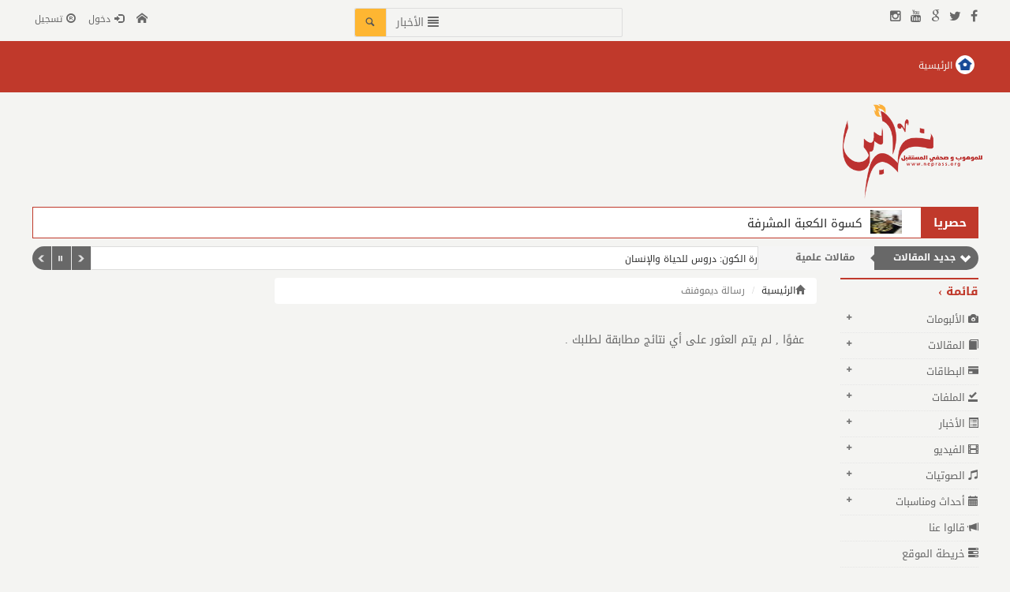

--- FILE ---
content_type: text/html; charset=UTF-8
request_url: https://www.neprass.org/new/l/11
body_size: 7111
content:
<!DOCTYPE html>
<html dir="rtl" lang="ar-sa">
<head>
<base href="https://www.neprass.org/">
<meta charset="UTF-8">
<link id="favicon" rel="shortcut icon" href="https://www.neprass.org/favicon.ico" />
<title>رسالة ديموفنف - صحيفة نبراس الأخبارية</title>
<meta name="generator" content="Dimofinf  v4.0.0">
<meta name="keywords" content=",news,articles,videos,photos,downloads,regional news,EducationPoetry, Future Journalist,English News,Talents,أخبار نبراس, الأخبار البيئية,تعليم،ثقافة،مواهب،صحة،ملاحق،وطن،سياسة،اقتصاد،سياحة,سفر,فنادق,ترفيه,منتجع,بحر,جدة,اسطنبول,اخبار,اكسبلور,">
<meta name="description" content="This is a content management system powered by Dimofinf. To find out about Dimofinf, go to http://www.dimofinf.net/ .">
<meta name="viewport" content="width=device-width, initial-scale=1, maximum-scale=1">
<meta name="twitter:card" content="summary" />
<meta name="twitter:site" content="@neprassnews" />
<meta name="twitter:title" content="رسالة ديموفنف - صحيفة نبراس الأخبارية" />
<meta name="twitter:description" content="This is a content management system powered by Dimofinf. To find out about Dimofinf, go to http://www.dimofinf.net/ ." />
<meta property="og:title" content="رسالة ديموفنف - صحيفة نبراس الأخبارية" />
<meta property="og:description" content="This is a content management system powered by Dimofinf. To find out about Dimofinf, go to http://www.dimofinf.net/ ." />
<link rel="stylesheet" type="text/css" href="https://www.neprass.org/style.php?css=import_rtl.css|bootstrap.min.css|style.css|news_style.css|jquery.smarticker.css|rtl.css&module=dimofinf">
<link rel="stylesheet" href="//maxcdn.bootstrapcdn.com/font-awesome/4.3.0/css/font-awesome.min.css">
<style type="text/css">	
</style>
<script type="text/javascript">
var activestyle = "0", contents_url = "https://www.neprass.org/contents", home_tpl_dir = "styles/neprassnew", activemodules = ["content","album","article","card","download","news","video","voice"], more = 'أكثر', action = "", admin_script_url = '', script_url = "https://www.neprass.org", this_script = "news", tpl_dir = "styles/neprassnew", token_value = "guest", img_dir = "styles/neprassnew/img", cursor = "pointer", lang_direction = "rtl", sessionurl_js = "s=c0053da783e4ba3a427c8825631280f9&", dimtitle = "صحيفة نبراس الأخبارية", domain = "neprass.org", lang_code = "ar-sa", lang_charset = "UTF-8", lang_left = "right", lang_right = "left", lang_larrow = "&lt;", lang_rarrow = "&gt;", lang_dlarrow = "&laquo;", lang_drarrow = "&raquo;", lang_pos = "-", lang_neg = "+", lang_yes = "نعم", lang_no = "لا", sms_counter = 5000 * 1000, sms_sound = img_dir + "/left.mp3", ph_strong = "", ph_week = "", ph_sameusernamepass = "", ph_passwordmismatch = "", ph_emailmismatch = "", ph_moderate = "", confirmmsg = "هل أنت متأكد من رغبتك في حذف هذا المحتوى ؟", ph_notnotifications = "لا توجد إشعارات جديدة الآن !", ph_ask_remove = "(تأكيد الحذف (نعم / لا", ph_notifications_timeout = "5000",no_contents_yet = "لا توجد محتويات حتى هذه اللحظة", no_result = "لا توجد نتائج .",userinfoid = 0,pluginname="الأخبار",dimcparea = 0
;
</script>
<script type="text/javascript" src="https://www.neprass.org/style.php?js=jquery.js|bootstrap.min.js|smarticker.min.js|dimofinf.js|style.js|jquery.mousewheel.js|jquery.slimscroll.min.js|jquery.jscrollpane.min.js|notifications.js&module=dimofinf"></script>
<link rel="stylesheet" type="text/css" href="https://www.neprass.org/style.php?css=banner/css/royalslider.css|banner/css/rs-minimal-white.css&module=banner">
<script type="text/javascript" src="https://www.neprass.org/style.php?js=banner/js/jquery.royalslider.min.js&module=banner"></script><script>if(lang_direction=="rtl"){ var langtype_rtl =true; }else{ var langtype_rtl =false;} </script>
<link rel="stylesheet" href="https://www.neprass.org/styles/neprassnew/owl-carousel/owl.carousel.css" type="text/css" media="screen"/>
<link rel="stylesheet" href="https://www.neprass.org/styles/neprassnew/owl-carousel/owl.theme.default.min.css" type="text/css" media="screen"/>
<script async type="text/javascript" src="https://www.neprass.org/style.php?js=contents_wizard/js/contents_wizard.js&module=contents_wizard"></script>
<script type="text/javascript" src="https://www.neprass.org/styles/neprassnew/owl-carousel/owl.carousel.min.js"></script><link rel="stylesheet" href="https://www.neprass.org/styles/neprassnew/owl-carousel/owl.carousel.css" type="text/css" media="screen"/>
<link rel="stylesheet" href="https://www.neprass.org/styles/neprassnew/owl-carousel/owl.theme.default.min.css" type="text/css" media="screen"/>
<link rel="stylesheet" href="https://www.neprass.org/styles/neprassnew/pgw-slider/pgwslider.min.css" type="text/css" media="screen"/>
<script type="text/javascript" src="https://www.neprass.org/styles/neprassnew/owl-carousel/owl.carousel.min.js"></script>
<script type="text/javascript" src="https://www.neprass.org/styles/neprassnew/pgw-slider/pgwslider.min.js"></script>
<script type="text/javascript">
</script>
<meta name="alexaVerifyID" content="WhFmZqqwhliLE3qrfYTyEEiWBNs"/>
</head>
<body>
<div class="page">
<div id="DimModal" class="modal">
<div class="modal-dialog">
<div class="modal-content">
<div class="modal-header">
<button type="button" class="close" data-dismiss="modal" aria-hidden="true">&times;</button>
<h4 id="DimModalLabel" class="textshadow inline"></h4> <p id="DimModalLabel2" class="inline"></p>
</div>
<div id="DimModalMsg"></div>
<div class="modal-body"></div>
<div class="modal-footer"></div>
</div>
</div>
</div>
<div id="DimErrorBox" class="dimalert alert alert-warning fade in hidemsg">
<button type="button" class="close" onclick="hideError();" style="position: static">×</button>
<h4 class="alert-heading"></h4>
<p class="errormsg"></p>
</div>
<div id="DimSuccessBox" class="dimalert alert alert-success fade in hidemsg text-center">
<button type="button" class="close" onclick="hideSuccess();" style="position: static">×</button>
<p class="successmsg text-center"></p>
<div id="redirecturl" class="hidemsg text-center">
<img src="https://www.neprass.org/styles/neprassnew/img/loaders/sloader.gif" alt="" />
<br />
<a href="" class="redirecturlhref normal" >
اضغط هنا إن لم يقم المتصفح بتحويلك آليًا .</a>
</div>
</div>
<div id="validatorbox" class="hidemsg">
<div class="validatorbox cursor" onclick="hideValidate(this,'');">
<div class="tip-right"></div>
<ul>
<li class="validclose" style="margin-right: 15px;">×</li>
<li class="validmsg"></li>
</ul>
</div>
</div>
<div id="dimdialog" class="shadow corner-all" style="display: none"></div>
<div id="dimdialog2" class="shadow corner-all" style="display: none"></div>
<div id="dimdialog3" class="shadow corner-all" style="display: none"></div>	
<div id="dimdialog4" class="shadow corner-all" style="display: none"></div>	
<div id="DimQtemp" style="display:none;position:absolute"></div>
<div id="topheader">
<div style="margin:0 auto;max-width: 1209px;padding: 10px 0 5px;">
<div class="row">
<div class="col-xs-3">
<div class="social_icons topsocial text-right large">
<a href="http://www.facebook.com/pages/neprassorg/1553031094920198" target="_blank"><i class="fa fa-facebook"></i></a><a href="http://www.twitter.com/neprassnews" target="_blank"><i class="fa fa-twitter"></i></a><a href="http://www.plus.google.com/106903941879718160556" target="_blank"><i class="fa fa-google"></i></a><a href="http://www.youtube.com/channel/UCIA2v6p68LVdscX68vznXCA" target="_blank"><i class="fa fa-youtube"></i></a><a href="http://www.instagram.com/neprassnews1" target="_blank"><i class="fa fa-instagram"></i></a>
</div>
</div>
<div class="col-xs-5">
		        <div class="navbar-form navbar-left nomp">
<div id="search">
<form action="https://www.neprass.org/search.php?action=startsearch" method="post" class="form-search">
								<input type="hidden" value="c0053da783e4ba3a427c8825631280f9" id="s" name="s">
								<input type="hidden" value="guest" id="token" name="token">
<input type="hidden" name="searchin" value="news" />
<div class="input-group">
<input type="text" class="form-control noshadow" name="keyword" id="searchInput" data-provide="typeahead" />
<ul class="dropdown-menu typeahead"></ul>
<div class="input-group-btn">
<button type="button" name="relsearchin" class="btn dropdown-toggle" data-toggle="dropdown">
<i class="glyphicon glyphicon-align-justify" style="margin-top:2px"></i>
<span class="searchin gray"></span>
</button>
<ul class="dropdown-menu">
		                                    <li data-value="album" data-name="ألبوم"><a class="cursor">ألبوم</a></li>
		                                    <li data-value="article" data-name="المقالات"><a class="cursor">المقالات</a></li>
		                                    <li data-value="card" data-name="البطاقات"><a class="cursor">البطاقات</a></li>
		                                    <li data-value="download" data-name="الملفات"><a class="cursor">الملفات</a></li>
		                                    <li data-value="news" data-name="الأخبار"><a class="cursor">الأخبار</a></li>
		                                    <li data-value="video" data-name="الفيديو"><a class="cursor">الفيديو</a></li>
		                                    <li data-value="voice" data-name="الصوتيات"><a class="cursor">الصوتيات</a></li>
		                                    <li data-value="profile" data-name="الأعضاء"><a class="cursor">الأعضاء</a></li>
		                                </ul>
</div>
<button type="submit" class="input-group-addon trans200 pull-left"><i class="icon-search"></i></button>
</div>
</form>
</div>
</div>
			</div>
<div class="col-xs-4">
<div id="user_details">          
<ul class="pull-left">
<li>
<a href='https://www.neprass.org/index' class="toptitle" title="الرئيسية" data-toggle="tooltip" data-placement="bottom" data-original-title="الرئيسية">
<i class="glyphicon icon-home3 lightblue2"></i>
</a>
</li>
<li>
<a class="toptitle cursor" onclick="openModal('دخول أو <a href=\'https://www.neprass.org/register.php?action=register\'>تسجيل</a>','login.php?action=login','',350,0);" data-toggle="tooltip" data-placement="bottom" data-original-title="دخول">
<i class="glyphicon glyphicon-log-in xsmall"></i>
<span class="xsmall">دخول</span>
</a>
</li>
<li>
<a class="toptitle" href='https://www.neprass.org/register.php?action=register' data-toggle="tooltip" data-placement="bottom" data-original-title="تسجيل">
<i class="glyphicon glyphicon-registration-mark xsmall"></i>
<span class="xsmall">تسجيل</span>
</a>
</li>
</ul>
</div>
</div>
</div>
<div class="clear"></div>
</div>
</div>
<div id="main-nav">
<div style="margin:0 auto;max-width: 1209px;padding: 5px 0 10px;">
<div class="col-xs-12 col-sm-12 col-md-12 nomp">
<nav class="navbar navbar-default" role="navigation">
<div class="navbar-header">
<button type="button" class="navbar-toggle" data-toggle="collapse" data-target="#MainNav-collapse">
<span class="sr-only">Toggle navigation</span>
<span class="icon-bar"></span>
<span class="icon-bar"></span>
<span class="icon-bar"></span>
</button>
</div>
<div class="collapse navbar-collapse nop" id="MainNav-collapse"><ul class="nav navbar-nav"><li><a title="الرئيسية" href="index.php"><span><img alt="الرئيسية" src="https://www.neprass.org/contents/contentsth/19.png" /></span>&nbsp;الرئيسية</a></li></ul></li></ul>
</div></nav>
</div>
<div class="clear"></div>      
</div>
</div>
<div id="header">
<div style="margin: 0 auto;max-width: 1209px;padding: 0;">
<div class="row">
<div class="col-xs-12 col-sm-2 logo-cont">
<a href='https://www.neprass.org/index'><img class="logo" src="styles/neprassnew/img/logo_ramadan.png"></a>
</div>
<div class="col-xs-12 col-sm-10" style="padding-top:3%;">
<div class="tex-center">
</div>
</div>
</div>
</div>
</div>
</div>
<div class="cwraper" style="margin:0 auto;max-width: 1209px">
<div class="hasry"><div class="trickercontainer"><ul><li style='float:right'><a title="كسوة الكعبة المشرفة" href="dow/s/53"><img alt="كسوة الكعبة المشرفة" src="https://www.neprass.org/contents/contentsth/95.jpg" style='max-width:20px;' />&nbsp; كسوة الكعبة المشرفة</a></li><li style='float:right'><a title="الفيصل يضخ المياه العذبة ويؤسس للجامعات في محافظات المنطقة‏ / نبراس - إنتصار عبدالله" href="new/s/8040"><img alt="الفيصل يضخ المياه العذبة ويؤسس للجامعات في محافظات المنطقة‏ / نبراس - إنتصار عبدالله" src="https://www.neprass.org/contents/contentsth/104.jpg" style='max-width:20px;' />&nbsp; الفيصل يضخ المياه العذبة ويؤسس للجامعات في محافظات المنطقة‏ / نبراس - إنتصار عبدالله</a></li><li style='float:right'><a title="تصحيح أوضاع 249 ألف برماوي خلال عامين أطلقها الأمير خالد الفيصل عام 1434هـ" href="new/s/8055"><img alt="تصحيح أوضاع 249 ألف برماوي خلال عامين أطلقها الأمير خالد الفيصل عام 1434هـ" src="https://www.neprass.org/contents/contentsth/106.jpg" style='max-width:20px;' />&nbsp; تصحيح أوضاع 249 ألف برماوي خلال عامين أطلقها الأمير خالد الفيصل عام 1434هـ</a></li></ul></div><script>
		jQuery(function($){
			$('.trickercontainer').smarticker({
			theme: 1,
			title: 'حصريا',
			speed: 2000,
			pausetime: 4000,
			shuffle:false,
			progressbar: false,
			shadow:false,
			googleFont: false,
			direction: 'rtl'
		});
		});
		</script></div><div class="clear"></div><div id="dim_tricker" style="display: none;">
<div class="dimticker_article tickers">
<ul>
<li data-subcategory="مقالات اجتماعية" data-category="جديد المقالات"><a href="https://www.neprass.org/art/s/1757">الدعم النفسي للأسره</a></li>
<li data-subcategory="نوافذ الثقافة و الأدب" data-category="جديد المقالات"><a href="https://www.neprass.org/art/s/1756">الاحتفال باليوم العالمي للغة العربية في جزر القمر</a></li>
<li data-subcategory="مقالات اجتماعية" data-category="جديد المقالات"><a href="https://www.neprass.org/art/s/1755">من الألم إلى الأمل: قصة حصوات الكلى بين الماضي القاتم والحاضر المشرق</a></li>
<li data-subcategory="وطنية" data-category="جديد المقالات"><a href="https://www.neprass.org/art/s/1754">قيادة ملهمة .. ووطن آمن</a></li>
<li data-subcategory="مقالات علمية" data-category="جديد المقالات"><a href="https://www.neprass.org/art/s/1753">التحالف الإسلامي العسكري لمكافحة الإرهاب نحو بناء قدرات وسطية واعدة.. في جزر القمر</a></li>
<li data-subcategory="مقالات علمية" data-category="جديد المقالات"><a href="https://www.neprass.org/art/s/1752">التخطيط الإلهي وإدارة الكون: دروس للحياة والإنسان</a></li>
<li data-subcategory="مقالات اجتماعية" data-category="جديد المقالات"><a href="https://www.neprass.org/art/s/1751">حسم التبرعات من الوعاء الزكوي</a></li>
<li data-subcategory="مقالات علمية" data-category="جديد المقالات"><a href="https://www.neprass.org/art/s/1750">دراسة المصادر الأولية للمؤرخين العرب في العصور الوسطى المتعلقة بإنتشار الإسلام في آسيا الوسطى</a></li>
<li data-subcategory="مقالات علمية" data-category="جديد المقالات"><a href="https://www.neprass.org/art/s/1749">مركز الحضارة الإسلامية بأوزبكستان بين الماضي و الحاضر</a></li>
<li data-subcategory="مقالات علمية" data-category="جديد المقالات"><a href="https://www.neprass.org/art/s/1748">أوزبكستان - بلد السلام والتنمية</a></li>
</ul>
</div>
<script>
var srounded,sshuffle,t_rounded = '1', t_shuffle = '1' ;
(t_rounded == 1)? srounded = true : srounded = false;
(t_shuffle == 1)? sshuffle = true : sshuffle = false;
jQuery(function($){
$("#dim_tricker").fadeIn();
$('.dimticker_article').smarticker({
controllerType: 2,
theme: 1,
animation: 'slide',
speed: 2000,
pausetime: 5000,
shadow:false,
googleFont: false,
rounded: srounded,
shuffle: sshuffle,
direction: 'rtl'
});
});
//removed empty ticker
$(".dimticker_article").each(function(){
if($(".dimticker_article ul li").length == 0){
$(".dimticker_article").remove();
}
})
</script>
<div class="dimticker_news tickers">
<ul>
<li data-subcategory="شباب ورياضة" data-category="جديد الأخبار"><a href="https://www.neprass.org/new/s/42080">مانشستر يونايتد يعلن رحيل كاسيميرو</a></li>
<li data-subcategory="شباب ورياضة" data-category="جديد الأخبار"><a href="https://www.neprass.org/new/s/42079">تعادل درامي بين الحزم والتعاون في الدوري السعودي</a></li>
<li data-subcategory="شباب ورياضة" data-category="جديد الأخبار"><a href="https://www.neprass.org/new/s/42078">القادسية يقلب الطاولة على الاتحاد بفوز مثير في دوري روشن</a></li>
<li data-subcategory="شباب ورياضة" data-category="جديد الأخبار"><a href="https://www.neprass.org/new/s/42077">الهلال يسحق الفيحاء برباعية ويواصل صدارته الدوري</a></li>
<li data-subcategory="محليات" data-category="جديد الأخبار"><a href="https://www.neprass.org/new/s/42076">«الأرصاد» يصدر تقريرًا مناخيًا عن التكرار السنوي لأيام العواصف الرعدية خلال 40 عامًا</a></li>
<li data-subcategory="محليات" data-category="جديد الأخبار"><a href="https://www.neprass.org/new/s/42075">تجمع جدة الصحي الأول يكرم الفائزين بجائزة ديزي العالمية</a></li>
<li data-subcategory="شباب ورياضة" data-category="جديد الأخبار"><a href="https://www.neprass.org/new/s/42074">الجولة الخامسة من بطولة العالم للفورمولا1 تنطلق في جدة 17–19 أبريل</a></li>
<li data-subcategory="محليات" data-category="جديد الأخبار"><a href="https://www.neprass.org/new/s/42073">البيئة تطرح فرصاً استثمارية نوعية بمتنزهات ومشاتل مكة لدعم السياحة البيئية والأمن الغذائي</a></li>
<li data-subcategory="الأخبار العربية والعالمية" data-category="جديد الأخبار"><a href="https://www.neprass.org/new/s/42072">ترامب يخرق بروتوكول المراسلات بين الزعماء وينشر رسالة خاصة تلقاها من ماكرون</a></li>
<li data-subcategory="أخبار الخيول" data-category="جديد الأخبار"><a href="https://www.neprass.org/new/s/42071">فريقا الإمارات والحبتور إلى نهائي الكأس الفضية للبولو</a></li>
</ul>
</div>
<script>
var srounded,sshuffle,t_rounded = '1', t_shuffle = '1' ;
(t_rounded == 1)? srounded = true : srounded = false;
(t_shuffle == 1)? sshuffle = true : sshuffle = false;
jQuery(function($){
$("#dim_tricker").fadeIn();
$('.dimticker_news').smarticker({
controllerType: 2,
theme: 1,
animation: 'slide',
speed: 2000,
pausetime: 5000,
shadow:false,
googleFont: false,
rounded: srounded,
shuffle: sshuffle,
direction: 'rtl'
});
});
//removed empty ticker
$(".dimticker_news").each(function(){
if($(".dimticker_news ul li").length == 0){
$(".dimticker_news").remove();
}
})
</script>
</div>
<script>
$("#dim_tricker .tickers").hide();
var numoftickers = $("#dim_tricker .tickers").length;
$("#dim_tricker .tickers").each(function(i) {
if (i == 0 & numoftickers != 1) {
var fticker = $(this);
$(this).show();
$(this).find("h3").css("margin-right", "-2px");
$("#dim_tricker").prepend('<span class="alltickers cursor trans400" title="عرض جميع الأشرطة" style="right:10px;"><i class="glyphicon glyphicon-chevron-down white" style="z-index:99"></i></span>');
$(".alltickers").click(function() {
if ($(".otickers").css('display') == "none") {
$("#dim_tricker .otickers").fadeIn();
$(".alltickers i").removeClass("glyphicon-chevron-down").addClass("glyphicon-chevron-up");
} else {
$("#dim_tricker .otickers").fadeOut();
$(".alltickers i").removeClass("glyphicon-chevron-up").addClass("glyphicon-chevron-down");
}
});
} else if (i != 0 && $(this).show) {
$(this).hide().addClass("otickers");
}else {
$("#dim_tricker .tickers").show();
}
});
</script>
<div class="row">
<div class="col-xs-12 col-sm-3 col-md-2 col-lg-2 zone_1 ">
<div id="side_menu">
<div class="widget-title"><h2>قائمة</h2></div>
<ul id="sidemenucon" class="topmenu dim_menu">
<li class="subside collapsed" data-toggle="collapse" data-target="#module-album">
<a class="cursor"><i class="glyphicon glyphicon-camera"></i> الألبومات</a>
<ul id="module-album" class="collapse">
			<li>
<a class="xsmall" href="https://www.neprass.org/alb/l/34">الملك سلمان حفظه الله وسدد خطاه</a>
</li>
			<li>
<a class="xsmall" href="https://www.neprass.org/alb/l/33">بطاقات مختلفة لمناسبات مختلفة</a>
</li>
			<li>
<a class="xsmall" href="https://www.neprass.org/alb/l/23">ريشة فنان</a>
</li>
			<li>
<a class="xsmall" href="https://www.neprass.org/alb/l/20">صور تتكلم</a>
</li>
			<li>
<a class="xsmall" href="https://www.neprass.org/alb/l/25">كاركتير</a>
</li>
		</ul>
</li>
	<li class="subside collapsed" data-toggle="collapse" data-target="#module-article">
<a class="cursor"><i class="glyphicon glyphicon-book"></i> المقالات</a>
<ul id="module-article" class="collapse">
					<li><a class="xsmall" href="https://www.neprass.org/art/l/25">مقالات اجتماعية</a></li>
					<li><a class="xsmall" href="https://www.neprass.org/art/l/24">وطنية</a></li>
					<li><a class="xsmall" href="https://www.neprass.org/art/l/23">مقالات تربوية</a></li>
					<li><a class="xsmall" href="https://www.neprass.org/art/l/27">نوافذ الثقافة و الأدب</a></li>
					<li><a class="xsmall" href="https://www.neprass.org/art/l/26">لسان الحال </a></li>
					<li><a class="xsmall" href="https://www.neprass.org/art/l/22">مقالات ادارية</a></li>
			</ul>
</li>
	<li class="subside collapsed" data-toggle="collapse" data-target="#module-card">
<a class="cursor"><span class="glyphicon glyphicon-credit-card"></span> البطاقات</a>
<ul id="module-card" class="collapse">
					<li><a class="xsmall" href="https://www.neprass.org/car/l/5">بطاقات اسلامية</a></li>
					<li><a class="xsmall" href="https://www.neprass.org/car/l/6">بطاقات رومانسيه</a></li>
					<li><a class="xsmall" href="https://www.neprass.org/car/l/4">بطاقات معايدات</a></li>
					<li><a class="xsmall" href="https://www.neprass.org/car/l/7">بطاقات فلاشية</a></li>
					<li><a class="xsmall" href="https://www.neprass.org/car/l/8">بطاقات تعزية بفقيد الأمة والوطن</a></li>
					<li><a class="xsmall" href="https://www.neprass.org/car/l/9">بطاقات تهاني ومبايعة</a></li>
					<li><a class="xsmall" href="https://www.neprass.org/car/l/10">بطاقات تربوية</a></li>
					<li><a class="xsmall" href="https://www.neprass.org/car/l/11">مسابقة  ( هيا نكتب أجمل رسالة لـــ والدنا سلمان )</a></li>
			</ul>
</li>
	<li class="subside collapsed" data-toggle="collapse" data-target="#module-download">
<a class="cursor"><i class="glyphicon glyphicon-saved"></i> الملفات</a>
<ul id="module-download" class="collapse">
					<li><a class="xsmall" href="https://www.neprass.org/dow/l/7">كتب الكترونية</a></li>
					<li><a class="xsmall" href="https://www.neprass.org/dow/l/11">ملحق اليوم الوطني</a></li>
			</ul>
</li>
	<li class="subside collapsed" data-toggle="collapse" data-target="#module-news">
<a class="cursor"><i class="glyphicon glyphicon-list-alt"></i> الأخبار</a>
<ul id="module-news" class="collapse">
					<li><a class="xsmall" href="https://www.neprass.org/new/l/20">محليات</a></li>
					<li><a class="xsmall" href="https://www.neprass.org/new/l/32">الأخبار العربية والعالمية</a></li>
					<li><a class="xsmall" href="https://www.neprass.org/new/l/4">شباب ورياضة</a></li>
					<li><a class="xsmall" href="https://www.neprass.org/new/l/48">ادبيات</a></li>
					<li><a class="xsmall" href="https://www.neprass.org/new/l/5">الأخبار الإقتصادية</a></li>
					<li><a class="xsmall" href="https://www.neprass.org/new/l/13">ثقافة</a></li>
					<li><a class="xsmall" href="https://www.neprass.org/new/l/30">اخبار منطقة مكة المكرمة</a></li>
					<li><a class="xsmall" href="https://www.neprass.org/new/l/63">تعليم</a></li>
					<li><a class="xsmall" href="https://www.neprass.org/new/l/38">صحتك و جمالك</a></li>
					<li><a class="xsmall" href="https://www.neprass.org/new/l/36">اخبار سياسية</a></li>
					<li><a class="xsmall" href="https://www.neprass.org/new/l/19">سياحة وسفر</a></li>
					<li><a class="xsmall" href="https://www.neprass.org/new/l/22">السياحة الداخلية</a></li>
					<li><a class="xsmall" href="https://www.neprass.org/new/l/14">مواهب </a></li>
					<li><a class="xsmall" href="https://www.neprass.org/new/l/54">English News</a></li>
					<li><a class="xsmall" href="https://www.neprass.org/new/l/33">رمضانيات</a></li>
					<li><a class="xsmall" href="https://www.neprass.org/new/l/74">اسبوع السياحة التركي</a></li>
					<li><a class="xsmall" href="https://www.neprass.org/new/l/25">فيديوهات اخبارية</a></li>
					<li><a class="xsmall" href="https://www.neprass.org/new/l/68">مسابقات نبراس</a></li>
			</ul>
</li>
	<li class="subside collapsed" data-toggle="collapse" data-target="#module-video">
<a class="cursor"><i class="glyphicon glyphicon-film"></i> الفيديو</a>
<ul id="module-video" class="collapse">
					<li><a class="xsmall" href="https://www.neprass.org/vid/l/8">وطني الحبيب</a></li>
					<li><a class="xsmall" href="https://www.neprass.org/vid/l/9">اخبار مصورة</a></li>
					<li><a class="xsmall" href="https://www.neprass.org/vid/l/12">مواهب </a></li>
					<li><a class="xsmall" href="https://www.neprass.org/vid/l/10">الكفاءات الوطنية والمواهب</a></li>
			</ul>
</li>
	<li class="subside collapsed" data-toggle="collapse" data-target="#module-voice">
<a class="cursor"><i class="glyphicon glyphicon-music"></i> الصوتيات</a>
<ul id="module-voice" class="collapse">
					<li><a class="xsmall" href="https://www.neprass.org/voi/l/12">عاصفة حزم / كلمات/ د . خضر اللحي</a></li>
					<li><a class="xsmall" href="https://www.neprass.org/voi/l/11">مواهب</a></li>
					<li><a class="xsmall" href="https://www.neprass.org/voi/l/8">وطني الحبيب</a></li>
			</ul>
</li>
<li class="subside collapsed" data-toggle="collapse" data-target="#module-events">
<a class="cursor"><i class="glyphicon glyphicon-calendar"></i> أحداث ومناسبات</a>
<ul id="module-events" class="collapse">
<li>
<a class="xsmall" href='https://www.neprass.org/event/new'>مناسبات قادمة</a>
</li>
<li>
<a class="xsmall" href='https://www.neprass.org/event/old'>مناسبات سابقة</a>
</li>
</ul>
</li><li>
<a href="https://www.neprass.org/saying/l">
<i class="glyphicon glyphicon-bullhorn"></i> قالوا عنا</a>
</li><li>
<a href='https://www.neprass.org/sitemap/l'>
<i class="glyphicon glyphicon-tasks"></i> خريطة الموقع</a>
</li><li id="guestbook">
<a href="https://www.neprass.org/guestbook/l">
<i class="glyphicon glyphicon-edit"></i> سجل الزوار</a>
</li>
<li><a href='https://www.neprass.org/mailbox'><i class="glyphicon glyphicon-send"></i> راسلنا</a></li>
</ul>
</div><div id="rss_title" class="widget-title"><h2>Rss قاريء</h2></div>
<div class="list-group rss_contents">
	<p class="list-group-item">
<a href="https://www.neprass.org/rss-action-feed-m-content-id-0-feed-rss20.xml" target="_blank">
<span class="glyphicon icon-rss pull-right orange"></span> <span class="p04">المحتوى تغذيات RSS</span>
</a>
</p>	
	<p class="list-group-item">
<a href="https://www.neprass.org/rss-action-feed-m-album-id-0-feed-rss20.xml" target="_blank">
<span class="glyphicon icon-rss pull-right orange"></span> <span class="p04">ألبوم تغذيات RSS</span>
</a>
</p>	
	<p class="list-group-item">
<a href="https://www.neprass.org/rss-action-feed-m-article-id-0-feed-rss20.xml" target="_blank">
<span class="glyphicon icon-rss pull-right orange"></span> <span class="p04">المقالات تغذيات RSS</span>
</a>
</p>	
	<p class="list-group-item">
<a href="https://www.neprass.org/rss-action-feed-m-card-id-0-feed-rss20.xml" target="_blank">
<span class="glyphicon icon-rss pull-right orange"></span> <span class="p04">البطاقات تغذيات RSS</span>
</a>
</p>	
	<p class="list-group-item">
<a href="https://www.neprass.org/rss-action-feed-m-news-id-0-feed-rss20.xml" target="_blank">
<span class="glyphicon icon-rss pull-right orange"></span> <span class="p04">الأخبار تغذيات RSS</span>
</a>
</p>	
	<p class="list-group-item">
<a href="https://www.neprass.org/rss-action-feed-m-video-id-0-feed-rss20.xml" target="_blank">
<span class="glyphicon icon-rss pull-right orange"></span> <span class="p04">الفيديو تغذيات RSS</span>
</a>
</p>	
	<p class="list-group-item">
<a href="https://www.neprass.org/rss-action-feed-m-voice-id-0-feed-rss20.xml" target="_blank">
<span class="glyphicon icon-rss pull-right orange"></span> <span class="p04">الصوتيات تغذيات RSS</span>
</a>
</p>	
</div>
<script type="text/javascript">
if($(".rss_contents").length == 0) {
$("#rss_title").remove();
}
</script>
</div>
<div class="col-xs-12 col-sm-9 col-md-7 col-lg-7 zone_2 ">
<div class="widget">
<ol class="breadcrumb">
<li><span class="glyphicon glyphicon-home"></span><a href="https://www.neprass.org/index"> الرئيسية</a></li>
<li class="active">رسالة ديموفنف</li>
</ol>
		<div class="widget">
<div class="alert alert-error">عفوًا , لم يتم العثور على أي نتائج مطابقة لطلبك .</div>
</div>
</div>
</div>








</div>
<div class="clear"></div>
</div>
<div class="time">
</div>
<hr />
<div id="footer" class="clear">
<div style="margin:0 auto;max-width: 1209px">
<div class="row">
<div class="col-xs-12 col-sm-12">
</div>
<div class="col-xs-12 col-sm-10">
<div class="contents"><div style="width:100%;"><div class="dimcol-xs-1 dimcol-sm-1 dimcol-md-1 p04 " ><div style="width:100%;"><div class="dimcol-xs-1 dimcol-sm-2 dimcol-md-2 p04 " ><div style="width:100%;"><div class="dimcol-xs-1 dimcol-sm-1 dimcol-md-1 p04 " ><h3>نبراس؟</h3></div><div class="dimcol-xs-1 dimcol-sm-1 dimcol-md-1 p04 " ><a href="cont/s/51">من نحن</a><div class="clear"></div></div></tr><tr>
<div class="dimcol-xs-1 dimcol-sm-1 dimcol-md-1 p04 " ><a href="cont/s/53">رؤية ورسالة</a><div class="clear"></div></div></tr><tr>
<div class="dimcol-xs-1 dimcol-sm-1 dimcol-md-1 p04 " ><a href="cont/s/54">هيئة التحرير</a><div class="clear"></div></div></tr><tr>
<div class="dimcol-xs-1 dimcol-sm-1 dimcol-md-1 p04 " ><a href="cont/s/109">خدماتنا</a><div class="clear"></div></div><div class="clear"></div></div><div class="clear"></div></div><div class="dimcol-xs-1 dimcol-sm-2 dimcol-md-2 p04 " ><div style="width:100%;"><div class="dimcol-xs-1 dimcol-sm-1 dimcol-md-1 p04 " ><h3>تواصل معنا</h3></div><div class="dimcol-xs-1 dimcol-sm-1 dimcol-md-1 p04 " ><a href="mailbox/newmail/1/Contact-Us">اتصل بنا</a><div class="clear"></div></div></tr><tr>
<div class="dimcol-xs-1 dimcol-sm-1 dimcol-md-1 p04 " ><a href="mailbox/newmail/5">أبلغ عن خطأ</a><div class="clear"></div></div></tr><tr>
<div class="dimcol-xs-1 dimcol-sm-1 dimcol-md-1 p04 " ><a href="mailbox/newmail/3">أعلن معنا</a><div class="clear"></div></div></tr><tr>
<div class="dimcol-xs-1 dimcol-sm-1 dimcol-md-1 p04 " ><a href="mailbox/newmail/4">أرسل خبر</a><div class="clear"></div></div><div class="clear"></div></div><div class="clear"></div></div><div class="clear"></div></div><div class="clear"></div></div><div class="clear"></div></div></div><br /></div>
<div class="col-xs-12 col-sm-2">
<div class="social_icons topsocial text-center">
<a href="http://www.facebook.com/pages/neprassorg/1553031094920198" target="_blank"><i class="fa fa-facebook"></i></a><a href="http://www.twitter.com/neprassnews" target="_blank"><i class="fa fa-twitter"></i></a><a href="http://www.plus.google.com/106903941879718160556" target="_blank"><i class="fa fa-google"></i></a><a href="http://www.youtube.com/channel/UCIA2v6p68LVdscX68vznXCA" target="_blank"><i class="fa fa-youtube"></i></a><a href="http://www.instagram.com/neprassnews1" target="_blank"><i class="fa fa-instagram"></i></a>
</div>
<div class="text-left xxsmall">
<span dir="ltr">Powered by <a title="Powered by Dimofinf CMS" href="http://www.dimofinf.net" target="_blank">Dimofinf cms</a> Version 4.0.0<br />Copyright<sup>&copy;</sup> Dimensions Of Information Ltd. <br /> </span></div>
</div>
</div>
<br><br>
<div class="text-center copyright xxsmall">
جميع الحقوق محفوظة لنبراس الإلكترونية.
المشاركات والتعليقات المنشورة بأسماء أصحابها او  بأسماء مستعارة لا تمثل الرأي الرسمي لنبراس  بل تمثل وجهة نظر كتابها...
للتمتع بأفضل مشاهدة ولمزيد من الأمان إستخدم متصفح Firefox</div>
</div>
</div>
<div id="to_top"></div>
</div>
</body>
</html>

--- FILE ---
content_type: text/javascript; charset=utf-8
request_url: https://www.neprass.org/style.php?js=contents_wizard/js/contents_wizard.js&module=contents_wizard
body_size: 486
content:
$(document).ready(function(){
    // ################### Videos JS  #################################
    $('.cw_video').owlCarousel({
        //animateOut: 'bounceOut',
        //animateIn: 'bounceIn',
        rtl:langtype_rtl,
        loop:true,
        margin:10,
        nav:false,
        autoplay:false,
        autoplayTimeout:8000,
        autoplayHoverPause:true,
        items:2
    });
  
  $(".cw_video .post-item").click(function(){
	var parent = $(this).parents("#cw_video");
    var vcode = $(this).data("code");
    var vtype = $(this).data("type");
    var vthumb = $(".post-img img", this).attr("src");
    var vtitle = $("h4", this).html();
    parent.find(".current_video").html('<div class="play-video bounceInDown animated" data-code="'+vcode+'" data-type="'+vtype+'"><img src="'+vthumb+'" class="video_img" /><i class="glyphicon glyphicon-play"></i><h4>'+vtitle+'</h4></div>');
    parent.find(".post-item").removeClass("active-video");
    $(this).addClass("active-video");
    play_video_item();
    return false;
  });
});

function play_video_item(){
  $("#cw_video .play-video i").click(function(){
	var parent = $(this).parents("#cw_video");
    var vcode = $(this).parent().data("code");
    var vtype = $(this).parent().data("type");
    if (vtype == 'youtube'){
      parent.find(".current_video").html('<iframe src="//www.youtube.com/embed/'+vcode+'?rel=0&autoplay=1" frameborder="0" allowfullscreen></iframe>');
    }else if (vtype == 'vimeo'){
      parent.find(".current_video").html('<iframe src="//player.vimeo.com/video/'+vcode+'?autoplay=true" frameborder="0" webkitallowfullscreen mozallowfullscreen allowfullscreen></iframe>');
    }else if (vtype == 'ext') {
      parent.find(".current_video").html($(vcode).html());
    }
  });
}